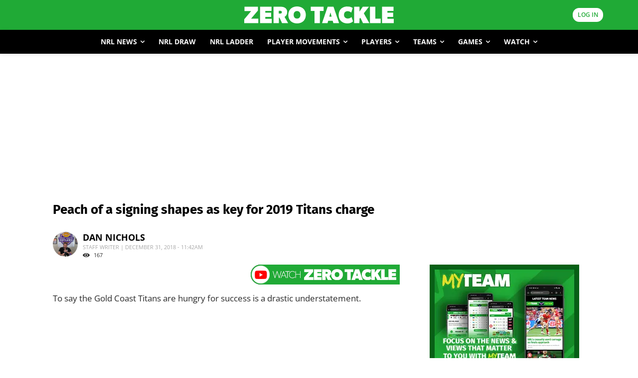

--- FILE ---
content_type: text/html; charset=utf-8
request_url: https://www.google.com/recaptcha/api2/aframe
body_size: 184
content:
<!DOCTYPE HTML><html><head><meta http-equiv="content-type" content="text/html; charset=UTF-8"></head><body><script nonce="He3XfiH3FIh9uISUxW3XSQ">/** Anti-fraud and anti-abuse applications only. See google.com/recaptcha */ try{var clients={'sodar':'https://pagead2.googlesyndication.com/pagead/sodar?'};window.addEventListener("message",function(a){try{if(a.source===window.parent){var b=JSON.parse(a.data);var c=clients[b['id']];if(c){var d=document.createElement('img');d.src=c+b['params']+'&rc='+(localStorage.getItem("rc::a")?sessionStorage.getItem("rc::b"):"");window.document.body.appendChild(d);sessionStorage.setItem("rc::e",parseInt(sessionStorage.getItem("rc::e")||0)+1);localStorage.setItem("rc::h",'1768654048593');}}}catch(b){}});window.parent.postMessage("_grecaptcha_ready", "*");}catch(b){}</script></body></html>

--- FILE ---
content_type: application/javascript; charset=utf-8
request_url: https://fundingchoicesmessages.google.com/f/AGSKWxXKgkOfVTcbcXmsF2BniecLE-wGUQlKt2C2zUhebgnBUPS5p1TC79-hlGFiPLp1T-EDnvX6livlo6xnxnLXG5iIGFYmwmghjrVv6KAyw1cvlXHz2AmBWpsmp6LHjXq9N0h085ac81TCNX1Lpck_CLb1V81q5URX_87vd0WtvnIbCQweCotpje1luAOE/_/newAdsScript./660x60./rightnavads./adverweb./google-adsense-
body_size: -1293
content:
window['25af8bc0-8d22-4ef2-9596-d15bb1e3620e'] = true;